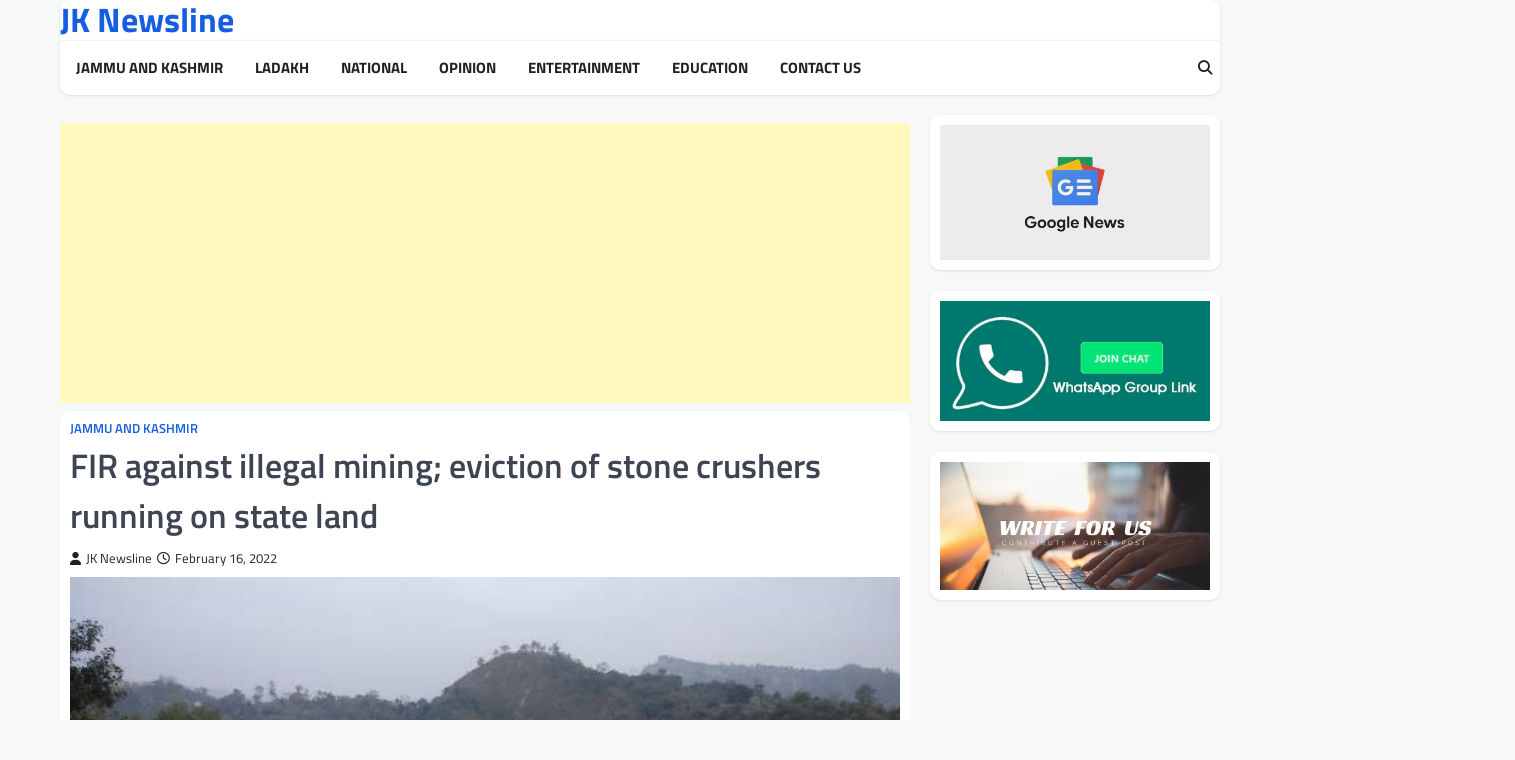

--- FILE ---
content_type: text/html; charset=UTF-8
request_url: https://jknewsline.com/fir-against-illegal-mining-eviction-of-stone-crushers-running-on-state-land/
body_size: 15480
content:
<!doctype html>
<html dir="ltr" lang="en-US" prefix="og: https://ogp.me/ns#" itemscope itemtype="https://schema.org/BlogPosting">
<head>
<meta charset="UTF-8">
<meta name="viewport" content="width=device-width, initial-scale=1">
<link rel="profile" href="https://gmpg.org/xfn/11">
<title>FIR against illegal mining; eviction of stone crushers running on state land</title>
<!-- All in One SEO 4.9.2 - aioseo.com -->
<meta name="description" content="District Administration Poonch has decided to launch a major crackdown against illegal mining and Stone Crushers running on state land and in violation of prescribed norms. Deputy Commissioner, Inder Jeet has directed the District Mineral Officer to lodge FIR against persons found indulging in illegal extraction of minor minerals and to install boards at prominent" />
<meta name="robots" content="max-image-preview:large" />
<meta name="author" content="JK Newsline"/>
<link rel="canonical" href="https://jknewsline.com/fir-against-illegal-mining-eviction-of-stone-crushers-running-on-state-land/" />
<meta name="generator" content="All in One SEO (AIOSEO) 4.9.2" />
<meta property="og:locale" content="en_US" />
<meta property="og:site_name" content="JK Newsline - Breaking News and Latest Updates from Jammu and Kashmir" />
<meta property="og:type" content="article" />
<meta property="og:title" content="FIR against illegal mining; eviction of stone crushers running on state land" />
<meta property="og:description" content="District Administration Poonch has decided to launch a major crackdown against illegal mining and Stone Crushers running on state land and in violation of prescribed norms. Deputy Commissioner, Inder Jeet has directed the District Mineral Officer to lodge FIR against persons found indulging in illegal extraction of minor minerals and to install boards at prominent" />
<meta property="og:url" content="https://jknewsline.com/fir-against-illegal-mining-eviction-of-stone-crushers-running-on-state-land/" />
<meta property="article:published_time" content="2022-02-16T15:01:01+00:00" />
<meta property="article:modified_time" content="2022-02-16T15:01:27+00:00" />
<meta name="twitter:card" content="summary_large_image" />
<meta name="twitter:title" content="FIR against illegal mining; eviction of stone crushers running on state land" />
<meta name="twitter:description" content="District Administration Poonch has decided to launch a major crackdown against illegal mining and Stone Crushers running on state land and in violation of prescribed norms. Deputy Commissioner, Inder Jeet has directed the District Mineral Officer to lodge FIR against persons found indulging in illegal extraction of minor minerals and to install boards at prominent" />
<script type="application/ld+json" class="aioseo-schema">
{"@context":"https:\/\/schema.org","@graph":[{"@type":"BlogPosting","@id":"https:\/\/jknewsline.com\/fir-against-illegal-mining-eviction-of-stone-crushers-running-on-state-land\/#blogposting","name":"FIR against illegal mining; eviction of stone crushers running on state land","headline":"FIR  against illegal mining; eviction of stone crushers running on state land","author":{"@id":"https:\/\/jknewsline.com\/author\/admin\/#author"},"publisher":{"@id":"https:\/\/jknewsline.com\/#organization"},"image":{"@type":"ImageObject","url":"https:\/\/jknewsline.com\/wp-content\/uploads\/2021\/12\/Mining-in-tawi-rover-in-Jammu.jpg","width":682,"height":382},"datePublished":"2022-02-16T20:31:01+05:30","dateModified":"2022-02-16T20:31:27+05:30","inLanguage":"en-US","mainEntityOfPage":{"@id":"https:\/\/jknewsline.com\/fir-against-illegal-mining-eviction-of-stone-crushers-running-on-state-land\/#webpage"},"isPartOf":{"@id":"https:\/\/jknewsline.com\/fir-against-illegal-mining-eviction-of-stone-crushers-running-on-state-land\/#webpage"},"articleSection":"Jammu and Kashmir"},{"@type":"BreadcrumbList","@id":"https:\/\/jknewsline.com\/fir-against-illegal-mining-eviction-of-stone-crushers-running-on-state-land\/#breadcrumblist","itemListElement":[{"@type":"ListItem","@id":"https:\/\/jknewsline.com#listItem","position":1,"name":"Home","item":"https:\/\/jknewsline.com","nextItem":{"@type":"ListItem","@id":"https:\/\/jknewsline.com\/category\/latest-and-breaking-news-from-jammu-and-kashmir\/#listItem","name":"Jammu and Kashmir"}},{"@type":"ListItem","@id":"https:\/\/jknewsline.com\/category\/latest-and-breaking-news-from-jammu-and-kashmir\/#listItem","position":2,"name":"Jammu and Kashmir","item":"https:\/\/jknewsline.com\/category\/latest-and-breaking-news-from-jammu-and-kashmir\/","nextItem":{"@type":"ListItem","@id":"https:\/\/jknewsline.com\/fir-against-illegal-mining-eviction-of-stone-crushers-running-on-state-land\/#listItem","name":"FIR  against illegal mining; eviction of stone crushers running on state land"},"previousItem":{"@type":"ListItem","@id":"https:\/\/jknewsline.com#listItem","name":"Home"}},{"@type":"ListItem","@id":"https:\/\/jknewsline.com\/fir-against-illegal-mining-eviction-of-stone-crushers-running-on-state-land\/#listItem","position":3,"name":"FIR  against illegal mining; eviction of stone crushers running on state land","previousItem":{"@type":"ListItem","@id":"https:\/\/jknewsline.com\/category\/latest-and-breaking-news-from-jammu-and-kashmir\/#listItem","name":"Jammu and Kashmir"}}]},{"@type":"Organization","@id":"https:\/\/jknewsline.com\/#organization","name":"JK Newsline","url":"https:\/\/jknewsline.com\/"},{"@type":"Person","@id":"https:\/\/jknewsline.com\/author\/admin\/#author","url":"https:\/\/jknewsline.com\/author\/admin\/","name":"JK Newsline","image":{"@type":"ImageObject","@id":"https:\/\/jknewsline.com\/fir-against-illegal-mining-eviction-of-stone-crushers-running-on-state-land\/#authorImage","url":"https:\/\/secure.gravatar.com\/avatar\/731cb40538de3fc33b5f111a1588fdc67bed6619d3c122b02f208ed511c7f656?s=96&d=mm&r=g","width":96,"height":96,"caption":"JK Newsline"}},{"@type":"WebPage","@id":"https:\/\/jknewsline.com\/fir-against-illegal-mining-eviction-of-stone-crushers-running-on-state-land\/#webpage","url":"https:\/\/jknewsline.com\/fir-against-illegal-mining-eviction-of-stone-crushers-running-on-state-land\/","name":"FIR against illegal mining; eviction of stone crushers running on state land","description":"District Administration Poonch has decided to launch a major crackdown against illegal mining and Stone Crushers running on state land and in violation of prescribed norms. Deputy Commissioner, Inder Jeet has directed the District Mineral Officer to lodge FIR against persons found indulging in illegal extraction of minor minerals and to install boards at prominent","inLanguage":"en-US","isPartOf":{"@id":"https:\/\/jknewsline.com\/#website"},"breadcrumb":{"@id":"https:\/\/jknewsline.com\/fir-against-illegal-mining-eviction-of-stone-crushers-running-on-state-land\/#breadcrumblist"},"author":{"@id":"https:\/\/jknewsline.com\/author\/admin\/#author"},"creator":{"@id":"https:\/\/jknewsline.com\/author\/admin\/#author"},"image":{"@type":"ImageObject","url":"https:\/\/jknewsline.com\/wp-content\/uploads\/2021\/12\/Mining-in-tawi-rover-in-Jammu.jpg","@id":"https:\/\/jknewsline.com\/fir-against-illegal-mining-eviction-of-stone-crushers-running-on-state-land\/#mainImage","width":682,"height":382},"primaryImageOfPage":{"@id":"https:\/\/jknewsline.com\/fir-against-illegal-mining-eviction-of-stone-crushers-running-on-state-land\/#mainImage"},"datePublished":"2022-02-16T20:31:01+05:30","dateModified":"2022-02-16T20:31:27+05:30"},{"@type":"WebSite","@id":"https:\/\/jknewsline.com\/#website","url":"https:\/\/jknewsline.com\/","name":"JK Newsline","inLanguage":"en-US","publisher":{"@id":"https:\/\/jknewsline.com\/#organization"}}]}
</script>
<!-- All in One SEO -->
<link rel="alternate" type="application/rss+xml" title="JK Newsline &raquo; Feed" href="https://jknewsline.com/feed/" />
<link rel="alternate" type="application/rss+xml" title="JK Newsline &raquo; Comments Feed" href="https://jknewsline.com/comments/feed/" />
<link rel="alternate" title="oEmbed (JSON)" type="application/json+oembed" href="https://jknewsline.com/wp-json/oembed/1.0/embed?url=https%3A%2F%2Fjknewsline.com%2Ffir-against-illegal-mining-eviction-of-stone-crushers-running-on-state-land%2F" />
<link rel="alternate" title="oEmbed (XML)" type="text/xml+oembed" href="https://jknewsline.com/wp-json/oembed/1.0/embed?url=https%3A%2F%2Fjknewsline.com%2Ffir-against-illegal-mining-eviction-of-stone-crushers-running-on-state-land%2F&#038;format=xml" />
<style id='wp-img-auto-sizes-contain-inline-css'>
img:is([sizes=auto i],[sizes^="auto," i]){contain-intrinsic-size:3000px 1500px}
/*# sourceURL=wp-img-auto-sizes-contain-inline-css */
</style>
<!-- <link rel='stylesheet' id='dashicons-css' href='https://jknewsline.com/wp-includes/css/dashicons.min.css?ver=6.9' media='all' /> -->
<!-- <link rel='stylesheet' id='post-views-counter-frontend-css' href='https://jknewsline.com/wp-content/plugins/post-views-counter/css/frontend.css?ver=1.6.1' media='all' /> -->
<link rel="stylesheet" type="text/css" href="//jknewsline.com/wp-content/cache/wpfc-minified/8i0riusm/ha9wk.css" media="all"/>
<style id='wp-block-library-inline-css'>
:root{--wp-block-synced-color:#7a00df;--wp-block-synced-color--rgb:122,0,223;--wp-bound-block-color:var(--wp-block-synced-color);--wp-editor-canvas-background:#ddd;--wp-admin-theme-color:#007cba;--wp-admin-theme-color--rgb:0,124,186;--wp-admin-theme-color-darker-10:#006ba1;--wp-admin-theme-color-darker-10--rgb:0,107,160.5;--wp-admin-theme-color-darker-20:#005a87;--wp-admin-theme-color-darker-20--rgb:0,90,135;--wp-admin-border-width-focus:2px}@media (min-resolution:192dpi){:root{--wp-admin-border-width-focus:1.5px}}.wp-element-button{cursor:pointer}:root .has-very-light-gray-background-color{background-color:#eee}:root .has-very-dark-gray-background-color{background-color:#313131}:root .has-very-light-gray-color{color:#eee}:root .has-very-dark-gray-color{color:#313131}:root .has-vivid-green-cyan-to-vivid-cyan-blue-gradient-background{background:linear-gradient(135deg,#00d084,#0693e3)}:root .has-purple-crush-gradient-background{background:linear-gradient(135deg,#34e2e4,#4721fb 50%,#ab1dfe)}:root .has-hazy-dawn-gradient-background{background:linear-gradient(135deg,#faaca8,#dad0ec)}:root .has-subdued-olive-gradient-background{background:linear-gradient(135deg,#fafae1,#67a671)}:root .has-atomic-cream-gradient-background{background:linear-gradient(135deg,#fdd79a,#004a59)}:root .has-nightshade-gradient-background{background:linear-gradient(135deg,#330968,#31cdcf)}:root .has-midnight-gradient-background{background:linear-gradient(135deg,#020381,#2874fc)}:root{--wp--preset--font-size--normal:16px;--wp--preset--font-size--huge:42px}.has-regular-font-size{font-size:1em}.has-larger-font-size{font-size:2.625em}.has-normal-font-size{font-size:var(--wp--preset--font-size--normal)}.has-huge-font-size{font-size:var(--wp--preset--font-size--huge)}.has-text-align-center{text-align:center}.has-text-align-left{text-align:left}.has-text-align-right{text-align:right}.has-fit-text{white-space:nowrap!important}#end-resizable-editor-section{display:none}.aligncenter{clear:both}.items-justified-left{justify-content:flex-start}.items-justified-center{justify-content:center}.items-justified-right{justify-content:flex-end}.items-justified-space-between{justify-content:space-between}.screen-reader-text{border:0;clip-path:inset(50%);height:1px;margin:-1px;overflow:hidden;padding:0;position:absolute;width:1px;word-wrap:normal!important}.screen-reader-text:focus{background-color:#ddd;clip-path:none;color:#444;display:block;font-size:1em;height:auto;left:5px;line-height:normal;padding:15px 23px 14px;text-decoration:none;top:5px;width:auto;z-index:100000}html :where(.has-border-color){border-style:solid}html :where([style*=border-top-color]){border-top-style:solid}html :where([style*=border-right-color]){border-right-style:solid}html :where([style*=border-bottom-color]){border-bottom-style:solid}html :where([style*=border-left-color]){border-left-style:solid}html :where([style*=border-width]){border-style:solid}html :where([style*=border-top-width]){border-top-style:solid}html :where([style*=border-right-width]){border-right-style:solid}html :where([style*=border-bottom-width]){border-bottom-style:solid}html :where([style*=border-left-width]){border-left-style:solid}html :where(img[class*=wp-image-]){height:auto;max-width:100%}:where(figure){margin:0 0 1em}html :where(.is-position-sticky){--wp-admin--admin-bar--position-offset:var(--wp-admin--admin-bar--height,0px)}@media screen and (max-width:600px){html :where(.is-position-sticky){--wp-admin--admin-bar--position-offset:0px}}
/*# sourceURL=wp-block-library-inline-css */
</style><style id='wp-block-image-inline-css'>
.wp-block-image>a,.wp-block-image>figure>a{display:inline-block}.wp-block-image img{box-sizing:border-box;height:auto;max-width:100%;vertical-align:bottom}@media not (prefers-reduced-motion){.wp-block-image img.hide{visibility:hidden}.wp-block-image img.show{animation:show-content-image .4s}}.wp-block-image[style*=border-radius] img,.wp-block-image[style*=border-radius]>a{border-radius:inherit}.wp-block-image.has-custom-border img{box-sizing:border-box}.wp-block-image.aligncenter{text-align:center}.wp-block-image.alignfull>a,.wp-block-image.alignwide>a{width:100%}.wp-block-image.alignfull img,.wp-block-image.alignwide img{height:auto;width:100%}.wp-block-image .aligncenter,.wp-block-image .alignleft,.wp-block-image .alignright,.wp-block-image.aligncenter,.wp-block-image.alignleft,.wp-block-image.alignright{display:table}.wp-block-image .aligncenter>figcaption,.wp-block-image .alignleft>figcaption,.wp-block-image .alignright>figcaption,.wp-block-image.aligncenter>figcaption,.wp-block-image.alignleft>figcaption,.wp-block-image.alignright>figcaption{caption-side:bottom;display:table-caption}.wp-block-image .alignleft{float:left;margin:.5em 1em .5em 0}.wp-block-image .alignright{float:right;margin:.5em 0 .5em 1em}.wp-block-image .aligncenter{margin-left:auto;margin-right:auto}.wp-block-image :where(figcaption){margin-bottom:1em;margin-top:.5em}.wp-block-image.is-style-circle-mask img{border-radius:9999px}@supports ((-webkit-mask-image:none) or (mask-image:none)) or (-webkit-mask-image:none){.wp-block-image.is-style-circle-mask img{border-radius:0;-webkit-mask-image:url('data:image/svg+xml;utf8,<svg viewBox="0 0 100 100" xmlns="http://www.w3.org/2000/svg"><circle cx="50" cy="50" r="50"/></svg>');mask-image:url('data:image/svg+xml;utf8,<svg viewBox="0 0 100 100" xmlns="http://www.w3.org/2000/svg"><circle cx="50" cy="50" r="50"/></svg>');mask-mode:alpha;-webkit-mask-position:center;mask-position:center;-webkit-mask-repeat:no-repeat;mask-repeat:no-repeat;-webkit-mask-size:contain;mask-size:contain}}:root :where(.wp-block-image.is-style-rounded img,.wp-block-image .is-style-rounded img){border-radius:9999px}.wp-block-image figure{margin:0}.wp-lightbox-container{display:flex;flex-direction:column;position:relative}.wp-lightbox-container img{cursor:zoom-in}.wp-lightbox-container img:hover+button{opacity:1}.wp-lightbox-container button{align-items:center;backdrop-filter:blur(16px) saturate(180%);background-color:#5a5a5a40;border:none;border-radius:4px;cursor:zoom-in;display:flex;height:20px;justify-content:center;opacity:0;padding:0;position:absolute;right:16px;text-align:center;top:16px;width:20px;z-index:100}@media not (prefers-reduced-motion){.wp-lightbox-container button{transition:opacity .2s ease}}.wp-lightbox-container button:focus-visible{outline:3px auto #5a5a5a40;outline:3px auto -webkit-focus-ring-color;outline-offset:3px}.wp-lightbox-container button:hover{cursor:pointer;opacity:1}.wp-lightbox-container button:focus{opacity:1}.wp-lightbox-container button:focus,.wp-lightbox-container button:hover,.wp-lightbox-container button:not(:hover):not(:active):not(.has-background){background-color:#5a5a5a40;border:none}.wp-lightbox-overlay{box-sizing:border-box;cursor:zoom-out;height:100vh;left:0;overflow:hidden;position:fixed;top:0;visibility:hidden;width:100%;z-index:100000}.wp-lightbox-overlay .close-button{align-items:center;cursor:pointer;display:flex;justify-content:center;min-height:40px;min-width:40px;padding:0;position:absolute;right:calc(env(safe-area-inset-right) + 16px);top:calc(env(safe-area-inset-top) + 16px);z-index:5000000}.wp-lightbox-overlay .close-button:focus,.wp-lightbox-overlay .close-button:hover,.wp-lightbox-overlay .close-button:not(:hover):not(:active):not(.has-background){background:none;border:none}.wp-lightbox-overlay .lightbox-image-container{height:var(--wp--lightbox-container-height);left:50%;overflow:hidden;position:absolute;top:50%;transform:translate(-50%,-50%);transform-origin:top left;width:var(--wp--lightbox-container-width);z-index:9999999999}.wp-lightbox-overlay .wp-block-image{align-items:center;box-sizing:border-box;display:flex;height:100%;justify-content:center;margin:0;position:relative;transform-origin:0 0;width:100%;z-index:3000000}.wp-lightbox-overlay .wp-block-image img{height:var(--wp--lightbox-image-height);min-height:var(--wp--lightbox-image-height);min-width:var(--wp--lightbox-image-width);width:var(--wp--lightbox-image-width)}.wp-lightbox-overlay .wp-block-image figcaption{display:none}.wp-lightbox-overlay button{background:none;border:none}.wp-lightbox-overlay .scrim{background-color:#fff;height:100%;opacity:.9;position:absolute;width:100%;z-index:2000000}.wp-lightbox-overlay.active{visibility:visible}@media not (prefers-reduced-motion){.wp-lightbox-overlay.active{animation:turn-on-visibility .25s both}.wp-lightbox-overlay.active img{animation:turn-on-visibility .35s both}.wp-lightbox-overlay.show-closing-animation:not(.active){animation:turn-off-visibility .35s both}.wp-lightbox-overlay.show-closing-animation:not(.active) img{animation:turn-off-visibility .25s both}.wp-lightbox-overlay.zoom.active{animation:none;opacity:1;visibility:visible}.wp-lightbox-overlay.zoom.active .lightbox-image-container{animation:lightbox-zoom-in .4s}.wp-lightbox-overlay.zoom.active .lightbox-image-container img{animation:none}.wp-lightbox-overlay.zoom.active .scrim{animation:turn-on-visibility .4s forwards}.wp-lightbox-overlay.zoom.show-closing-animation:not(.active){animation:none}.wp-lightbox-overlay.zoom.show-closing-animation:not(.active) .lightbox-image-container{animation:lightbox-zoom-out .4s}.wp-lightbox-overlay.zoom.show-closing-animation:not(.active) .lightbox-image-container img{animation:none}.wp-lightbox-overlay.zoom.show-closing-animation:not(.active) .scrim{animation:turn-off-visibility .4s forwards}}@keyframes show-content-image{0%{visibility:hidden}99%{visibility:hidden}to{visibility:visible}}@keyframes turn-on-visibility{0%{opacity:0}to{opacity:1}}@keyframes turn-off-visibility{0%{opacity:1;visibility:visible}99%{opacity:0;visibility:visible}to{opacity:0;visibility:hidden}}@keyframes lightbox-zoom-in{0%{transform:translate(calc((-100vw + var(--wp--lightbox-scrollbar-width))/2 + var(--wp--lightbox-initial-left-position)),calc(-50vh + var(--wp--lightbox-initial-top-position))) scale(var(--wp--lightbox-scale))}to{transform:translate(-50%,-50%) scale(1)}}@keyframes lightbox-zoom-out{0%{transform:translate(-50%,-50%) scale(1);visibility:visible}99%{visibility:visible}to{transform:translate(calc((-100vw + var(--wp--lightbox-scrollbar-width))/2 + var(--wp--lightbox-initial-left-position)),calc(-50vh + var(--wp--lightbox-initial-top-position))) scale(var(--wp--lightbox-scale));visibility:hidden}}
/*# sourceURL=https://jknewsline.com/wp-includes/blocks/image/style.min.css */
</style>
<style id='wp-block-paragraph-inline-css'>
.is-small-text{font-size:.875em}.is-regular-text{font-size:1em}.is-large-text{font-size:2.25em}.is-larger-text{font-size:3em}.has-drop-cap:not(:focus):first-letter{float:left;font-size:8.4em;font-style:normal;font-weight:100;line-height:.68;margin:.05em .1em 0 0;text-transform:uppercase}body.rtl .has-drop-cap:not(:focus):first-letter{float:none;margin-left:.1em}p.has-drop-cap.has-background{overflow:hidden}:root :where(p.has-background){padding:1.25em 2.375em}:where(p.has-text-color:not(.has-link-color)) a{color:inherit}p.has-text-align-left[style*="writing-mode:vertical-lr"],p.has-text-align-right[style*="writing-mode:vertical-rl"]{rotate:180deg}
/*# sourceURL=https://jknewsline.com/wp-includes/blocks/paragraph/style.min.css */
</style>
<style id='global-styles-inline-css'>
:root{--wp--preset--aspect-ratio--square: 1;--wp--preset--aspect-ratio--4-3: 4/3;--wp--preset--aspect-ratio--3-4: 3/4;--wp--preset--aspect-ratio--3-2: 3/2;--wp--preset--aspect-ratio--2-3: 2/3;--wp--preset--aspect-ratio--16-9: 16/9;--wp--preset--aspect-ratio--9-16: 9/16;--wp--preset--color--black: #000000;--wp--preset--color--cyan-bluish-gray: #abb8c3;--wp--preset--color--white: #ffffff;--wp--preset--color--pale-pink: #f78da7;--wp--preset--color--vivid-red: #cf2e2e;--wp--preset--color--luminous-vivid-orange: #ff6900;--wp--preset--color--luminous-vivid-amber: #fcb900;--wp--preset--color--light-green-cyan: #7bdcb5;--wp--preset--color--vivid-green-cyan: #00d084;--wp--preset--color--pale-cyan-blue: #8ed1fc;--wp--preset--color--vivid-cyan-blue: #0693e3;--wp--preset--color--vivid-purple: #9b51e0;--wp--preset--gradient--vivid-cyan-blue-to-vivid-purple: linear-gradient(135deg,rgb(6,147,227) 0%,rgb(155,81,224) 100%);--wp--preset--gradient--light-green-cyan-to-vivid-green-cyan: linear-gradient(135deg,rgb(122,220,180) 0%,rgb(0,208,130) 100%);--wp--preset--gradient--luminous-vivid-amber-to-luminous-vivid-orange: linear-gradient(135deg,rgb(252,185,0) 0%,rgb(255,105,0) 100%);--wp--preset--gradient--luminous-vivid-orange-to-vivid-red: linear-gradient(135deg,rgb(255,105,0) 0%,rgb(207,46,46) 100%);--wp--preset--gradient--very-light-gray-to-cyan-bluish-gray: linear-gradient(135deg,rgb(238,238,238) 0%,rgb(169,184,195) 100%);--wp--preset--gradient--cool-to-warm-spectrum: linear-gradient(135deg,rgb(74,234,220) 0%,rgb(151,120,209) 20%,rgb(207,42,186) 40%,rgb(238,44,130) 60%,rgb(251,105,98) 80%,rgb(254,248,76) 100%);--wp--preset--gradient--blush-light-purple: linear-gradient(135deg,rgb(255,206,236) 0%,rgb(152,150,240) 100%);--wp--preset--gradient--blush-bordeaux: linear-gradient(135deg,rgb(254,205,165) 0%,rgb(254,45,45) 50%,rgb(107,0,62) 100%);--wp--preset--gradient--luminous-dusk: linear-gradient(135deg,rgb(255,203,112) 0%,rgb(199,81,192) 50%,rgb(65,88,208) 100%);--wp--preset--gradient--pale-ocean: linear-gradient(135deg,rgb(255,245,203) 0%,rgb(182,227,212) 50%,rgb(51,167,181) 100%);--wp--preset--gradient--electric-grass: linear-gradient(135deg,rgb(202,248,128) 0%,rgb(113,206,126) 100%);--wp--preset--gradient--midnight: linear-gradient(135deg,rgb(2,3,129) 0%,rgb(40,116,252) 100%);--wp--preset--font-size--small: 13px;--wp--preset--font-size--medium: 20px;--wp--preset--font-size--large: 36px;--wp--preset--font-size--x-large: 42px;--wp--preset--spacing--20: 0.44rem;--wp--preset--spacing--30: 0.67rem;--wp--preset--spacing--40: 1rem;--wp--preset--spacing--50: 1.5rem;--wp--preset--spacing--60: 2.25rem;--wp--preset--spacing--70: 3.38rem;--wp--preset--spacing--80: 5.06rem;--wp--preset--shadow--natural: 6px 6px 9px rgba(0, 0, 0, 0.2);--wp--preset--shadow--deep: 12px 12px 50px rgba(0, 0, 0, 0.4);--wp--preset--shadow--sharp: 6px 6px 0px rgba(0, 0, 0, 0.2);--wp--preset--shadow--outlined: 6px 6px 0px -3px rgb(255, 255, 255), 6px 6px rgb(0, 0, 0);--wp--preset--shadow--crisp: 6px 6px 0px rgb(0, 0, 0);}:where(.is-layout-flex){gap: 0.5em;}:where(.is-layout-grid){gap: 0.5em;}body .is-layout-flex{display: flex;}.is-layout-flex{flex-wrap: wrap;align-items: center;}.is-layout-flex > :is(*, div){margin: 0;}body .is-layout-grid{display: grid;}.is-layout-grid > :is(*, div){margin: 0;}:where(.wp-block-columns.is-layout-flex){gap: 2em;}:where(.wp-block-columns.is-layout-grid){gap: 2em;}:where(.wp-block-post-template.is-layout-flex){gap: 1.25em;}:where(.wp-block-post-template.is-layout-grid){gap: 1.25em;}.has-black-color{color: var(--wp--preset--color--black) !important;}.has-cyan-bluish-gray-color{color: var(--wp--preset--color--cyan-bluish-gray) !important;}.has-white-color{color: var(--wp--preset--color--white) !important;}.has-pale-pink-color{color: var(--wp--preset--color--pale-pink) !important;}.has-vivid-red-color{color: var(--wp--preset--color--vivid-red) !important;}.has-luminous-vivid-orange-color{color: var(--wp--preset--color--luminous-vivid-orange) !important;}.has-luminous-vivid-amber-color{color: var(--wp--preset--color--luminous-vivid-amber) !important;}.has-light-green-cyan-color{color: var(--wp--preset--color--light-green-cyan) !important;}.has-vivid-green-cyan-color{color: var(--wp--preset--color--vivid-green-cyan) !important;}.has-pale-cyan-blue-color{color: var(--wp--preset--color--pale-cyan-blue) !important;}.has-vivid-cyan-blue-color{color: var(--wp--preset--color--vivid-cyan-blue) !important;}.has-vivid-purple-color{color: var(--wp--preset--color--vivid-purple) !important;}.has-black-background-color{background-color: var(--wp--preset--color--black) !important;}.has-cyan-bluish-gray-background-color{background-color: var(--wp--preset--color--cyan-bluish-gray) !important;}.has-white-background-color{background-color: var(--wp--preset--color--white) !important;}.has-pale-pink-background-color{background-color: var(--wp--preset--color--pale-pink) !important;}.has-vivid-red-background-color{background-color: var(--wp--preset--color--vivid-red) !important;}.has-luminous-vivid-orange-background-color{background-color: var(--wp--preset--color--luminous-vivid-orange) !important;}.has-luminous-vivid-amber-background-color{background-color: var(--wp--preset--color--luminous-vivid-amber) !important;}.has-light-green-cyan-background-color{background-color: var(--wp--preset--color--light-green-cyan) !important;}.has-vivid-green-cyan-background-color{background-color: var(--wp--preset--color--vivid-green-cyan) !important;}.has-pale-cyan-blue-background-color{background-color: var(--wp--preset--color--pale-cyan-blue) !important;}.has-vivid-cyan-blue-background-color{background-color: var(--wp--preset--color--vivid-cyan-blue) !important;}.has-vivid-purple-background-color{background-color: var(--wp--preset--color--vivid-purple) !important;}.has-black-border-color{border-color: var(--wp--preset--color--black) !important;}.has-cyan-bluish-gray-border-color{border-color: var(--wp--preset--color--cyan-bluish-gray) !important;}.has-white-border-color{border-color: var(--wp--preset--color--white) !important;}.has-pale-pink-border-color{border-color: var(--wp--preset--color--pale-pink) !important;}.has-vivid-red-border-color{border-color: var(--wp--preset--color--vivid-red) !important;}.has-luminous-vivid-orange-border-color{border-color: var(--wp--preset--color--luminous-vivid-orange) !important;}.has-luminous-vivid-amber-border-color{border-color: var(--wp--preset--color--luminous-vivid-amber) !important;}.has-light-green-cyan-border-color{border-color: var(--wp--preset--color--light-green-cyan) !important;}.has-vivid-green-cyan-border-color{border-color: var(--wp--preset--color--vivid-green-cyan) !important;}.has-pale-cyan-blue-border-color{border-color: var(--wp--preset--color--pale-cyan-blue) !important;}.has-vivid-cyan-blue-border-color{border-color: var(--wp--preset--color--vivid-cyan-blue) !important;}.has-vivid-purple-border-color{border-color: var(--wp--preset--color--vivid-purple) !important;}.has-vivid-cyan-blue-to-vivid-purple-gradient-background{background: var(--wp--preset--gradient--vivid-cyan-blue-to-vivid-purple) !important;}.has-light-green-cyan-to-vivid-green-cyan-gradient-background{background: var(--wp--preset--gradient--light-green-cyan-to-vivid-green-cyan) !important;}.has-luminous-vivid-amber-to-luminous-vivid-orange-gradient-background{background: var(--wp--preset--gradient--luminous-vivid-amber-to-luminous-vivid-orange) !important;}.has-luminous-vivid-orange-to-vivid-red-gradient-background{background: var(--wp--preset--gradient--luminous-vivid-orange-to-vivid-red) !important;}.has-very-light-gray-to-cyan-bluish-gray-gradient-background{background: var(--wp--preset--gradient--very-light-gray-to-cyan-bluish-gray) !important;}.has-cool-to-warm-spectrum-gradient-background{background: var(--wp--preset--gradient--cool-to-warm-spectrum) !important;}.has-blush-light-purple-gradient-background{background: var(--wp--preset--gradient--blush-light-purple) !important;}.has-blush-bordeaux-gradient-background{background: var(--wp--preset--gradient--blush-bordeaux) !important;}.has-luminous-dusk-gradient-background{background: var(--wp--preset--gradient--luminous-dusk) !important;}.has-pale-ocean-gradient-background{background: var(--wp--preset--gradient--pale-ocean) !important;}.has-electric-grass-gradient-background{background: var(--wp--preset--gradient--electric-grass) !important;}.has-midnight-gradient-background{background: var(--wp--preset--gradient--midnight) !important;}.has-small-font-size{font-size: var(--wp--preset--font-size--small) !important;}.has-medium-font-size{font-size: var(--wp--preset--font-size--medium) !important;}.has-large-font-size{font-size: var(--wp--preset--font-size--large) !important;}.has-x-large-font-size{font-size: var(--wp--preset--font-size--x-large) !important;}
/*# sourceURL=global-styles-inline-css */
</style>
<style id='classic-theme-styles-inline-css'>
/*! This file is auto-generated */
.wp-block-button__link{color:#fff;background-color:#32373c;border-radius:9999px;box-shadow:none;text-decoration:none;padding:calc(.667em + 2px) calc(1.333em + 2px);font-size:1.125em}.wp-block-file__button{background:#32373c;color:#fff;text-decoration:none}
/*# sourceURL=/wp-includes/css/classic-themes.min.css */
</style>
<!-- <link rel='stylesheet' id='gn-frontend-gnfollow-style-css' href='https://jknewsline.com/wp-content/plugins/gn-publisher/assets/css/gn-frontend-gnfollow.min.css?ver=1.5.25' media='all' /> -->
<!-- <link rel='stylesheet' id='elite-news-slick-style-css' href='https://jknewsline.com/wp-content/themes/elite-news/assets/css/slick.min.css?ver=1.8.1' media='all' /> -->
<!-- <link rel='stylesheet' id='elite-news-fontawesome-style-css' href='https://jknewsline.com/wp-content/themes/elite-news/assets/css/fontawesome.min.css?ver=6.4.2' media='all' /> -->
<!-- <link rel='stylesheet' id='elite-news-google-fonts-css' href='https://jknewsline.com/wp-content/fonts/520884810349b83bf59b87b5ed4a4aef.css' media='all' /> -->
<!-- <link rel='stylesheet' id='elite-news-style-css' href='https://jknewsline.com/wp-content/themes/elite-news/style.css?ver=1.0.2' media='all' /> -->
<link rel="stylesheet" type="text/css" href="//jknewsline.com/wp-content/cache/wpfc-minified/8as480gm/ha9wk.css" media="all"/>
<style id='elite-news-style-inline-css'>
/* Color */
:root {
--header-text-color: #165ee0;
}
/* Typograhpy */
:root {
--font-heading: "Titillium Web", serif;
--font-main: -apple-system, BlinkMacSystemFont,"Titillium Web", "Segoe UI", Roboto, Oxygen-Sans, Ubuntu, Cantarell, "Helvetica Neue", sans-serif;
}
body,
button, input, select, optgroup, textarea {
font-family: "Titillium Web", serif;
}
.site-title a {
font-family: "Titillium Web", serif;
}
.site-description {
font-family: "Titillium Web", serif;
}
/*# sourceURL=elite-news-style-inline-css */
</style>
<script id="post-views-counter-frontend-js-before">
var pvcArgsFrontend = {"mode":"js","postID":16918,"requestURL":"https:\/\/jknewsline.com\/wp-admin\/admin-ajax.php","nonce":"4962a1dc3a","dataStorage":"cookies","multisite":false,"path":"\/","domain":""};
//# sourceURL=post-views-counter-frontend-js-before
</script>
<script src='//jknewsline.com/wp-content/cache/wpfc-minified/lp57jbw0/haa99.js' type="text/javascript"></script>
<!-- <script src="https://jknewsline.com/wp-content/plugins/post-views-counter/js/frontend.js?ver=1.6.1" id="post-views-counter-frontend-js"></script> -->
<!-- <script src="https://jknewsline.com/wp-includes/js/jquery/jquery.min.js?ver=3.7.1" id="jquery-core-js"></script> -->
<!-- <script src="https://jknewsline.com/wp-includes/js/jquery/jquery-migrate.min.js?ver=3.4.1" id="jquery-migrate-js"></script> -->
<!-- OG: 3.3.8 --><link rel="image_src" href="https://jknewsline.com/wp-content/uploads/2021/12/Mining-in-tawi-rover-in-Jammu.jpg"><meta name="msapplication-TileImage" content="https://jknewsline.com/wp-content/uploads/2021/12/Mining-in-tawi-rover-in-Jammu.jpg">
<meta property="og:image" content="https://jknewsline.com/wp-content/uploads/2021/12/Mining-in-tawi-rover-in-Jammu.jpg"><meta property="og:image:secure_url" content="https://jknewsline.com/wp-content/uploads/2021/12/Mining-in-tawi-rover-in-Jammu.jpg"><meta property="og:image:width" content="682"><meta property="og:image:height" content="382"><meta property="og:image:alt" content="Mining in tawi rover in Jammu"><meta property="og:image:type" content="image/jpeg"><meta property="og:description" content="&nbsp;District Administration Poonch has decided to launch a major crackdown against illegal mining and Stone Crushers running on state land and in violation of prescribed norms.&nbsp;&nbsp;&nbsp;&nbsp;&nbsp; &nbsp;Deputy Commissioner, Inder Jeet has directed the District Mineral Officer to lodge FIR against persons found indulging in illegal extraction of minor minerals and to install boards at prominent..."><meta property="og:type" content="article"><meta property="og:locale" content="en_US"><meta property="og:site_name" content="JK Newsline"><meta property="og:title" content="FIR against illegal mining; eviction of stone crushers running on state land"><meta property="og:url" content="https://jknewsline.com/fir-against-illegal-mining-eviction-of-stone-crushers-running-on-state-land/"><meta property="og:updated_time" content="2022-02-16T20:31:27+05:30">
<meta property="article:published_time" content="2022-02-16T15:01:01+00:00"><meta property="article:modified_time" content="2022-02-16T15:01:27+00:00"><meta property="article:section" content="Jammu and Kashmir"><meta property="article:author:first_name" content="JK Newsline"><meta property="article:author:username" content="JK Newsline">
<meta property="twitter:partner" content="ogwp"><meta property="twitter:card" content="summary_large_image"><meta property="twitter:image" content="https://jknewsline.com/wp-content/uploads/2021/12/Mining-in-tawi-rover-in-Jammu.jpg"><meta property="twitter:image:alt" content="Mining in tawi rover in Jammu"><meta property="twitter:title" content="FIR against illegal mining; eviction of stone crushers running on state land"><meta property="twitter:description" content="&nbsp;District Administration Poonch has decided to launch a major crackdown against illegal mining and Stone Crushers running on state land and in violation of prescribed..."><meta property="twitter:url" content="https://jknewsline.com/fir-against-illegal-mining-eviction-of-stone-crushers-running-on-state-land/"><meta property="twitter:label1" content="Reading time"><meta property="twitter:data1" content="1 minute">
<meta itemprop="image" content="https://jknewsline.com/wp-content/uploads/2021/12/Mining-in-tawi-rover-in-Jammu.jpg"><meta itemprop="name" content="FIR against illegal mining; eviction of stone crushers running on state land"><meta itemprop="description" content="&nbsp;District Administration Poonch has decided to launch a major crackdown against illegal mining and Stone Crushers running on state land and in violation of prescribed norms.&nbsp;&nbsp;&nbsp;&nbsp;&nbsp; &nbsp;Deputy Commissioner, Inder Jeet has directed the District Mineral Officer to lodge FIR against persons found indulging in illegal extraction of minor minerals and to install boards at prominent..."><meta itemprop="datePublished" content="2022-02-16"><meta itemprop="dateModified" content="2022-02-16T15:01:27+00:00">
<meta property="profile:first_name" content="JK Newsline"><meta property="profile:username" content="JK Newsline">
<!-- /OG -->
<link rel="https://api.w.org/" href="https://jknewsline.com/wp-json/" /><link rel="alternate" title="JSON" type="application/json" href="https://jknewsline.com/wp-json/wp/v2/posts/16918" /><link rel="EditURI" type="application/rsd+xml" title="RSD" href="https://jknewsline.com/xmlrpc.php?rsd" />
<meta name="generator" content="WordPress 6.9" />
<link rel='shortlink' href='https://jknewsline.com/?p=16918' />
<meta name="google-site-verification" content="oJrWzOU3AtMXgnT83QT7Rzgr7iQS63m44orQ2GjW7L8" />
<style type="text/css" id="breadcrumb-trail-css">.trail-items li::after {content: "/";}</style>
<link rel="icon" href="https://jknewsline.com/wp-content/uploads/2020/09/cropped-FB_IMG_1601487327735-150x150.jpg" sizes="32x32" />
<link rel="icon" href="https://jknewsline.com/wp-content/uploads/2020/09/cropped-FB_IMG_1601487327735-300x300.jpg" sizes="192x192" />
<link rel="apple-touch-icon" href="https://jknewsline.com/wp-content/uploads/2020/09/cropped-FB_IMG_1601487327735-300x300.jpg" />
<meta name="msapplication-TileImage" content="https://jknewsline.com/wp-content/uploads/2020/09/cropped-FB_IMG_1601487327735-300x300.jpg" />
<!-- Google tag (gtag.js) -->
<script async src="https://www.googletagmanager.com/gtag/js?id=G-CQZNL1TBQ1"></script>
<script>
window.dataLayer = window.dataLayer || [];
function gtag(){dataLayer.push(arguments);}
gtag('js', new Date());
gtag('config', 'G-CQZNL1TBQ1');
</script>
<script type="application/ld+json" class="gnpub-schema-markup-output">
{"@context":"https:\/\/schema.org\/","@type":"NewsArticle","@id":"https:\/\/jknewsline.com\/fir-against-illegal-mining-eviction-of-stone-crushers-running-on-state-land\/#newsarticle","url":"https:\/\/jknewsline.com\/fir-against-illegal-mining-eviction-of-stone-crushers-running-on-state-land\/","image":{"@type":"ImageObject","url":"https:\/\/jknewsline.com\/wp-content\/uploads\/2021\/12\/Mining-in-tawi-rover-in-Jammu-150x150.jpg","width":150,"height":150},"headline":"FIR  against illegal mining; eviction of stone crushers running on state land","mainEntityOfPage":"https:\/\/jknewsline.com\/fir-against-illegal-mining-eviction-of-stone-crushers-running-on-state-land\/","datePublished":"2022-02-16T20:31:01+05:30","dateModified":"2022-02-16T20:31:27+05:30","description":"&nbsp;District Administration Poonch has decided to launch a major crackdown against illegal mining and Stone Crushers running on state land","articleSection":"Jammu and Kashmir","articleBody":"&nbsp;District Administration Poonch has decided to launch a major crackdown against illegal mining and Stone Crushers running on state land and in violation of prescribed norms.&nbsp;&nbsp;&nbsp;&nbsp;&nbsp;\n\n\n\n&nbsp;Deputy Commissioner, Inder Jeet has directed the District Mineral Officer to lodge FIR against persons found indulging in illegal extraction of minor minerals and to install boards at prominent places to notify rates of minor minerals.\n\n\n\nChairing a meeting of the Multi Departmental District Level Task Force in his office chamber here today, he directed to evict stone crushers built on state land and said sealing of those running without GST bill.\n\n\n\nThe meeting also discussed the implementation of notified rate of minor mineral and E-Auction of minor mineral Blocks in the district.\n\n\n\n&nbsp;The Deputy Commissioner impressed upon the Task Force to work in close coordination and liaison for checking illegal mining in the district. He asked the SSP Poonch to provide all possible support to the checking squads to put in place a robust and formidable mechanism to tighten noose around the perpetrators.\n\n\n\nThe Irrigation Department was also asked to keep a close check on illegal extraction from the river beds and immediately report the matter to enforcement agencies on seeing any such activity.","keywords":"","name":"FIR  against illegal mining; eviction of stone crushers running on state land","thumbnailUrl":"https:\/\/jknewsline.com\/wp-content\/uploads\/2021\/12\/Mining-in-tawi-rover-in-Jammu-150x150.jpg","wordCount":197,"timeRequired":"PT52S","mainEntity":{"@type":"WebPage","@id":"https:\/\/jknewsline.com\/fir-against-illegal-mining-eviction-of-stone-crushers-running-on-state-land\/"},"author":{"@type":"Person","name":"JK Newsline","description":"JK Newsline is an independent news website based in J&amp;K (India). The website brings to its readers news from Jammu, Kashmir, Ladakh, Bollywood and national news. It provides latest, breaking and special news stories about the region. JK Newsline is not funded by any political organization or group. Social profiles of JK Newsline include Facebook , Twitter and Instagram. Read more About Us . You can also write for us","url":"https:\/\/jknewsline.com\/author\/admin\/","sameAs":["http:\/\/www.jknewsline.com","https:\/\/www.facebook.com\/jammunewsline24x7\/","jknewsline","https:\/\/www.instagram.com\/jk_newsline\/"],"image":{"@type":"ImageObject","url":"https:\/\/secure.gravatar.com\/avatar\/731cb40538de3fc33b5f111a1588fdc67bed6619d3c122b02f208ed511c7f656?s=96&d=mm&r=g","height":96,"width":96}},"editor":{"@type":"Person","name":"JK Newsline","description":"JK Newsline is an independent news website based in J&amp;K (India). The website brings to its readers news from Jammu, Kashmir, Ladakh, Bollywood and national news. It provides latest, breaking and special news stories about the region. JK Newsline is not funded by any political organization or group. Social profiles of JK Newsline include Facebook , Twitter and Instagram. Read more About Us . You can also write for us","url":"https:\/\/jknewsline.com\/author\/admin\/","sameAs":["http:\/\/www.jknewsline.com","https:\/\/www.facebook.com\/jammunewsline24x7\/","jknewsline","https:\/\/www.instagram.com\/jk_newsline\/"],"image":{"@type":"ImageObject","url":"https:\/\/secure.gravatar.com\/avatar\/731cb40538de3fc33b5f111a1588fdc67bed6619d3c122b02f208ed511c7f656?s=96&d=mm&r=g","height":96,"width":96}}}
</script>
</head>
<body class="wp-singular post-template-default single single-post postid-16918 single-format-standard wp-embed-responsive wp-theme-elite-news right-sidebar light-theme">
<meta name="google-site-verification" content="oJrWzOU3AtMXgnT83QT7Rzgr7iQS63m44orQ2GjW7L8" />	<div id="page" class="site">
<a class="skip-link screen-reader-text" href="#primary">Skip to content</a>
<div id="loader">
<div class="loader-container">
<div id="preloader" class="style-2">
<div class="dot"></div>
</div>
</div>
</div><!-- #loader -->
<header id="masthead" class="site-header">
<div class="middle-header-part">
<div class="ascendoor-wrapper">
<div class="middle-header-wrapper ">
<div class="site-branding">
<div class="site-identity">
<p class="site-title"><a href="https://jknewsline.com/" rel="home">JK Newsline</a></p>
</div>
</div><!-- .site-branding -->
</div>
</div>
</div>
<div class="bottom-header-part-outer">
<div class="bottom-header-part">
<div class="ascendoor-wrapper">
<div class="bottom-header-wrapper">
<div class="navigation-part">
<nav id="site-navigation" class="main-navigation">
<button class="menu-toggle" aria-controls="primary-menu" aria-expanded="false">
<span></span>
<span></span>
<span></span>
</button>
<div class="main-navigation-links">
<div class="menu-header-container"><ul id="menu-header" class="menu"><li id="menu-item-2203" class="menu-item menu-item-type-taxonomy menu-item-object-category current-post-ancestor current-menu-parent current-post-parent menu-item-2203"><a href="https://jknewsline.com/category/latest-and-breaking-news-from-jammu-and-kashmir/">Jammu and Kashmir</a></li>
<li id="menu-item-2204" class="menu-item menu-item-type-taxonomy menu-item-object-category menu-item-2204"><a href="https://jknewsline.com/category/latest-and-breaking-news-from-ladakh/">Ladakh</a></li>
<li id="menu-item-2205" class="menu-item menu-item-type-taxonomy menu-item-object-category menu-item-2205"><a href="https://jknewsline.com/category/national/">National</a></li>
<li id="menu-item-2369" class="menu-item menu-item-type-taxonomy menu-item-object-category menu-item-2369"><a href="https://jknewsline.com/category/opinion/">Opinion</a></li>
<li id="menu-item-2408" class="menu-item menu-item-type-taxonomy menu-item-object-category menu-item-2408"><a href="https://jknewsline.com/category/entertainment/">Entertainment</a></li>
<li id="menu-item-7306" class="menu-item menu-item-type-taxonomy menu-item-object-category menu-item-7306"><a href="https://jknewsline.com/category/education/">Education</a></li>
<li id="menu-item-28690" class="menu-item menu-item-type-post_type menu-item-object-page menu-item-28690"><a href="https://jknewsline.com/contact/">Contact Us</a></li>
</ul></div>								</div>
</nav><!-- #site-navigation -->
</div>
<div class="bottom-header-end">
<div class="header-search">
<div class="header-search-wrap">
<a href="#" title="Search" class="header-search-icon">
<i class="fa fa-search"></i>
</a>
<div class="header-search-form">
<form role="search" method="get" class="search-form" action="https://jknewsline.com/">
<label>
<span class="screen-reader-text">Search for:</span>
<input type="search" class="search-field" placeholder="Search &hellip;" value="" name="s" />
</label>
<input type="submit" class="search-submit" value="Search" />
</form>									</div>
</div>
</div>
</div>
</div>
</div>
</div>
</div>
</header><!-- #masthead -->
<div id="content" class="site-content">
<div class="ascendoor-wrapper">
<div class="ascendoor-page">
<main id="primary" class="site-main">
<div class='code-block code-block-1' style='margin: 8px auto; text-align: center; display: block; clear: both;'>
<script async src="https://pagead2.googlesyndication.com/pagead/js/adsbygoogle.js"></script>
<!-- square -->
<ins class="adsbygoogle"
style="display:block"
data-full-width-responsive="true"
data-ad-client="ca-pub-8733376928604074"
data-ad-slot="6907519745"
data-ad-format="auto"
data-full-width-responsive="true"></ins>
<script>
(adsbygoogle = window.adsbygoogle || []).push({});
</script>
</div>
<article id="post-16918" class="post-16918 post type-post status-publish format-standard has-post-thumbnail hentry category-latest-and-breaking-news-from-jammu-and-kashmir">
<div class="mag-post-single">
<div class="mag-post-detail">
<div class="mag-post-category">
<a href="https://jknewsline.com/category/latest-and-breaking-news-from-jammu-and-kashmir/">Jammu and Kashmir</a>			</div>
<header class="entry-header">
<h1 class="entry-title">FIR  against illegal mining; eviction of stone crushers running on state land</h1>					<div class="mag-post-meta">
<span class="post-author"> <a class="url fn n" href="https://jknewsline.com/author/admin/"><i class="fas fa-user"></i>JK Newsline</a></span><span class="post-date"><a href="https://jknewsline.com/fir-against-illegal-mining-eviction-of-stone-crushers-running-on-state-land/" rel="bookmark"><i class="far fa-clock"></i><time class="entry-date published" datetime="2022-02-16T20:31:01+05:30">February 16, 2022</time><time class="updated" datetime="2022-02-16T20:31:27+05:30">February 16, 2022</time></a></span>					</div>
</header><!-- .entry-header -->
</div>
</div>
<div class="post-thumbnail">
<img width="682" height="382" src="https://jknewsline.com/wp-content/uploads/2021/12/Mining-in-tawi-rover-in-Jammu.jpg" class="attachment-post-thumbnail size-post-thumbnail wp-post-image" alt="" decoding="async" fetchpriority="high" srcset="https://jknewsline.com/wp-content/uploads/2021/12/Mining-in-tawi-rover-in-Jammu.jpg 682w, https://jknewsline.com/wp-content/uploads/2021/12/Mining-in-tawi-rover-in-Jammu-300x168.jpg 300w" sizes="(max-width: 682px) 100vw, 682px" />			</div><!-- .post-thumbnail -->
<div class="entry-content">
<p>&nbsp;District Administration Poonch has decided to launch a major crackdown against illegal mining and Stone Crushers running on state land and in violation of prescribed norms.&nbsp;&nbsp;&nbsp;&nbsp;&nbsp;</p><div class='code-block code-block-2' style='margin: 8px auto; text-align: center; display: block; clear: both;'>
<script async src="https://pagead2.googlesyndication.com/pagead/js/adsbygoogle.js"></script>
<!-- square -->
<ins class="adsbygoogle"
style="display:block"
data-full-width-responsive="true"
data-ad-client="ca-pub-8733376928604074"
data-ad-slot="6907519745"
data-ad-format="auto"
data-full-width-responsive="true"></ins>
<script>
(adsbygoogle = window.adsbygoogle || []).push({});
</script>
</div>
<p>&nbsp;Deputy Commissioner, Inder Jeet has directed the District Mineral Officer to lodge FIR against persons found indulging in illegal extraction of minor minerals and to install boards at prominent places to notify rates of minor minerals.</p>
<p>Chairing a meeting of the Multi Departmental District Level Task Force in his office chamber here today, he directed to evict stone crushers built on state land and said sealing of those running without GST bill.</p>
<p>The meeting also discussed the implementation of notified rate of minor mineral and E-Auction of minor mineral Blocks in the district.</p>
<p>&nbsp;The Deputy Commissioner impressed upon the Task Force to work in close coordination and liaison for checking illegal mining in the district. He asked the SSP Poonch to provide all possible support to the checking squads to put in place a robust and formidable mechanism to tighten noose around the perpetrators.</p>
<p>The Irrigation Department was also asked to keep a close check on illegal extraction from the river beds and immediately report the matter to enforcement agencies on seeing any such activity.</p>
<!-- CONTENT END 1 -->
</div><!-- .entry-content -->
<footer class="entry-footer">
</footer><!-- .entry-footer -->
</article><!-- #post-16918 -->
<nav class="navigation post-navigation" aria-label="Posts">
<h2 class="screen-reader-text">Post navigation</h2>
<div class="nav-links"><div class="nav-previous"><a href="https://jknewsline.com/acd-of-doda-withholds-salaries-of-panchayat-secretaries/" rel="prev"><span>&#10229;</span> <span class="nav-title">ACD of Doda withholds salaries of Panchayat secretaries</span></a></div><div class="nav-next"><a href="https://jknewsline.com/the-college-dropout-who-is-now-making-fortunes-through-sheep-rearing-in-jk/" rel="next"><span class="nav-title">The college dropout who is now making fortunes through sheep rearing in J&#038;K</span> <span>&#10230;</span></a></div></div>
</nav>
</main><!-- #main -->
<aside id="secondary" class="widget-area ascendoor-widget-area">
<section id="block-34" class="widget widget_block widget_media_image">
<figure class="wp-block-image size-full"><a href="https://news.google.com/publications/CAAqBwgKMLGCnQswwoy1Aw?hl=en-US&amp;gl=US&amp;ceid=US%3Aen"><img loading="lazy" decoding="async" width="1000" height="500" src="https://jknewsline.com/wp-content/uploads/2021/04/Latest-Google-News.jpg" alt="" class="wp-image-7993" srcset="https://jknewsline.com/wp-content/uploads/2021/04/Latest-Google-News.jpg 1000w, https://jknewsline.com/wp-content/uploads/2021/04/Latest-Google-News-300x150.jpg 300w, https://jknewsline.com/wp-content/uploads/2021/04/Latest-Google-News-768x384.jpg 768w" sizes="auto, (max-width: 1000px) 100vw, 1000px" /></a></figure>
</section><section id="block-25" class="widget widget_block widget_media_image">
<figure class="wp-block-image size-full"><a href="https://chat.whatsapp.com/DsRhFIAzn2bBY2WNNAVePU"><img loading="lazy" decoding="async" width="892" height="397" src="https://jknewsline.com/wp-content/uploads/2023/01/whatsapp-chat.jpg" alt="" class="wp-image-22733" srcset="https://jknewsline.com/wp-content/uploads/2023/01/whatsapp-chat.jpg 892w, https://jknewsline.com/wp-content/uploads/2023/01/whatsapp-chat-300x134.jpg 300w, https://jknewsline.com/wp-content/uploads/2023/01/whatsapp-chat-768x342.jpg 768w" sizes="auto, (max-width: 892px) 100vw, 892px" /></a></figure>
</section><section id="block-32" class="widget widget_block widget_media_image">
<figure class="wp-block-image size-full"><a href="https://jknewsline.com/write-for-us/"><img loading="lazy" decoding="async" width="900" height="429" src="https://jknewsline.com/wp-content/uploads/2023/01/Guest-posting-JK-Newsline.jpg" alt="" class="wp-image-22735" srcset="https://jknewsline.com/wp-content/uploads/2023/01/Guest-posting-JK-Newsline.jpg 900w, https://jknewsline.com/wp-content/uploads/2023/01/Guest-posting-JK-Newsline-300x143.jpg 300w, https://jknewsline.com/wp-content/uploads/2023/01/Guest-posting-JK-Newsline-768x366.jpg 768w" sizes="auto, (max-width: 900px) 100vw, 900px" /></a></figure>
</section></aside><!-- #secondary -->
</div>
</div>
</div><!-- #content -->
</div><!-- #page -->
<footer id="colophon" class="site-footer">
<div class="site-footer-bottom">
<div class="ascendoor-wrapper">
<div class="site-footer-bottom-wrapper">
<div class="site-info">
<span>Copyright &copy; 2026 <a href="https://jknewsline.com/">JK Newsline</a> | Elite News&nbsp;by&nbsp;<a target="_blank" href="https://ascendoor.com/">Ascendoor</a> | Powered by <a href="https://wordpress.org/" target="_blank">WordPress</a>. </span>					
</div><!-- .site-info -->
</div>
</div>
</div>
</footer><!-- #colophon -->
<a href="#" id="scroll-to-top" class="magazine-scroll-to-top">
<i class="fas fa-chevron-up"></i>
<div class="progress-wrap">
<svg class="progress-circle svg-content" width="100%" height="100%" viewBox="-1 -1 102 102">
<path d="M50,1 a49,49 0 0,1 0,98 a49,49 0 0,1 0,-98" />
</svg>
</div>
</a>
<script type="speculationrules">
{"prefetch":[{"source":"document","where":{"and":[{"href_matches":"/*"},{"not":{"href_matches":["/wp-*.php","/wp-admin/*","/wp-content/uploads/*","/wp-content/*","/wp-content/plugins/*","/wp-content/themes/elite-news/*","/*\\?(.+)"]}},{"not":{"selector_matches":"a[rel~=\"nofollow\"]"}},{"not":{"selector_matches":".no-prefetch, .no-prefetch a"}}]},"eagerness":"conservative"}]}
</script>
<meta name="google-site-verification" content="oJrWzOU3AtMXgnT83QT7Rzgr7iQS63m44orQ2GjW7L8" /><script type="module" src="https://jknewsline.com/wp-content/plugins/all-in-one-seo-pack/dist/Lite/assets/table-of-contents.95d0dfce.js?ver=4.9.2" id="aioseo/js/src/vue/standalone/blocks/table-of-contents/frontend.js-js"></script>
<script src="https://jknewsline.com/wp-content/themes/elite-news/assets/js/navigation.min.js?ver=1.0.2" id="elite-news-navigation-script-js"></script>
<script src="https://jknewsline.com/wp-content/themes/elite-news/assets/js/slick.min.js?ver=1.8.1" id="elite-news-slick-script-js"></script>
<script src="https://jknewsline.com/wp-content/themes/elite-news/assets/js/jquery.marquee.min.js?ver=1.6.0" id="elite-news-marquee-script-js"></script>
<script src="https://jknewsline.com/wp-content/themes/elite-news/assets/js/custom.min.js?ver=1.0.2" id="elite-news-custom-script-js"></script>
<script id="webpushr-script">
(function(w,d, s, id) {w.webpushr=w.webpushr||function(){(w.webpushr.q=w.webpushr.q||[]).push(arguments)};var js, fjs = d.getElementsByTagName(s)[0];js = d.createElement(s); js.async=1; js.id = id;js.src = "https://cdn.webpushr.com/app.min.js";
d.body.appendChild(js);}(window,document, 'script', 'webpushr-jssdk'));
webpushr('setup',{'key':'BAY89fo84twGTSA_jJdPfi0wrJfKQXuNdPzuFo7zeFJdAI0natixS1YN13Mj0ppjFlkjfmFt_r62V9_W7a5Ei48','sw':'/wp-content/plugins/webpushr-web-push-notifications/sdk_files/webpushr-sw.js.php'});
</script>
</body>
</html><!-- WP Fastest Cache file was created in 0.087 seconds, on January 22, 2026 @ 10:48 pm --><!-- need to refresh to see cached version -->

--- FILE ---
content_type: text/html; charset=UTF-8
request_url: https://jknewsline.com/wp-admin/admin-ajax.php
body_size: -256
content:
{"post_id":16918,"counted":true,"storage":{"name":["pvc_visits[0]"],"value":["1769102305b16918"],"expiry":[1769102305]},"type":"post"}

--- FILE ---
content_type: text/html; charset=utf-8
request_url: https://www.google.com/recaptcha/api2/aframe
body_size: 269
content:
<!DOCTYPE HTML><html><head><meta http-equiv="content-type" content="text/html; charset=UTF-8"></head><body><script nonce="JliVUnKP46leRL_Y0qAbGQ">/** Anti-fraud and anti-abuse applications only. See google.com/recaptcha */ try{var clients={'sodar':'https://pagead2.googlesyndication.com/pagead/sodar?'};window.addEventListener("message",function(a){try{if(a.source===window.parent){var b=JSON.parse(a.data);var c=clients[b['id']];if(c){var d=document.createElement('img');d.src=c+b['params']+'&rc='+(localStorage.getItem("rc::a")?sessionStorage.getItem("rc::b"):"");window.document.body.appendChild(d);sessionStorage.setItem("rc::e",parseInt(sessionStorage.getItem("rc::e")||0)+1);localStorage.setItem("rc::h",'1769102305859');}}}catch(b){}});window.parent.postMessage("_grecaptcha_ready", "*");}catch(b){}</script></body></html>